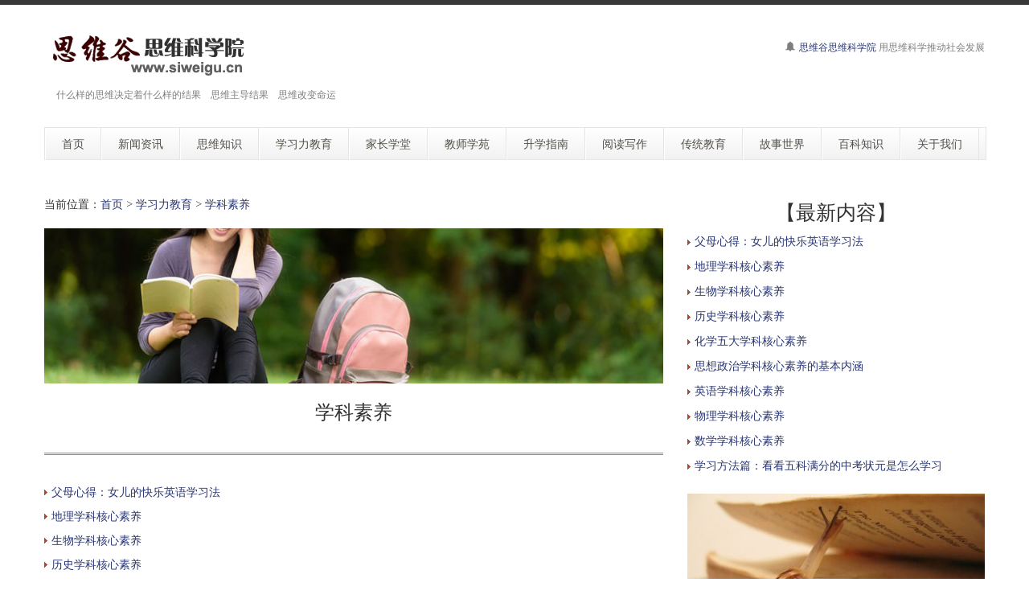

--- FILE ---
content_type: text/html
request_url: http://siweigu.cn/b/xuexili/xueke/
body_size: 7068
content:
<!DOCTYPE html>
<!--[if lt IE 7 ]><html class="ie ie6" lang="zh"> <![endif]-->
<!--[if IE 7 ]><html class="ie ie7" lang="zh"> <![endif]-->
<!--[if IE 8 ]><html class="ie ie8" lang="zh"> <![endif]-->
<!--[if (gte IE 9)|!(IE)]><!--><html lang="zh"> <!--<![endif]-->

<head>
<meta http-equiv="X-UA-Compatible" content="IE=edge,Chrome=1" />
<meta http-equiv="Content-Type" content="text/html; charset=utf-8" />
    <meta name="viewport" content="width=100%; initial-scale=1; maximum-scale=1; minimum-scale=1; user-scalable=no;" />
    <link rel="shortcut icon" href="/images/favicon.ico" />
    <link rel="apple-touch-icon-precomposed" sizes="144x144" href="/images/apple-touch-icon-144-precomposed.png" />
    <link rel="apple-touch-icon-precomposed" sizes="114x114" href="/images/apple-touch-icon-114-precomposed.png" />
    <link rel="apple-touch-icon-precomposed" sizes="72x72" href="/images/apple-touch-icon-72-precomposed.png" />
    <link rel="apple-touch-icon-precomposed" href="/images/apple-touch-icon-57-precomposed.png" />
    <title>学科素养－思维谷思维科学院</title>
    <meta name="description" content="思维谷思维科学院　学科素养">
    <meta name="keywords" content="思维谷思维科学院,">
    <meta NAME="copyright" content="Copyright 思维谷思维科学院.,Inc">
    <link href="/css/bootstrap.min.css" type="text/css" rel="stylesheet" />
    <link href="/css/style.css" type="text/css" rel="stylesheet" />
    <link href="/css/prettyPhoto.css" type="text/css" rel="stylesheet" />
    <link href="/css/font-icomoon.css" type="text/css" rel="stylesheet" />
    <link href="/css/font-awesome.css" type="text/css" rel="stylesheet" />
    <!--[if IE 7]>
    <link rel="stylesheet" href="/assets/css/font-awesome-ie7.css"/>
    <![endif]-->
    <script type="text/javascript" src="/js/jquery.min.js"></script>
    <script type="text/javascript" src="/js/bootstrap.min.js"></script>
    <script type="text/javascript" src="/js/jquery.easing.1.3.js"></script>
    <script type="text/javascript" src="/js/jquery.quicksand.js"></script>
    <script type="text/javascript" src="/js/superfish.js"></script>
    <script type="text/javascript" src="/js/hoverIntent.js"></script>
    <script type="text/javascript" src="/js/jquery.flexslider.js"></script>
    <script type="text/javascript" src="/js/jflickrfeed.min.js"></script>
    <script type="text/javascript" src="/js/jquery.prettyPhoto.js"></script>
    <script type="text/javascript" src="/js/jquery.elastislide.js"></script>
    <script type="text/javascript" src="/js/jquery.tweet.js"></script>
    <script type="text/javascript" src="/js/smoothscroll.js"></script>
    <script type="text/javascript" src="/js/jquery.ui.totop.js"></script>
    <script type="text/javascript" src="/js/main.js"></script>
    <script type="text/javascript" src="/js/ajax-mail.js"></script>
    <!--[if lt IE 9]>
    <![endif]-->
</head>
<body>
<!--top menu-->
<section id="top-menu">
    <div class="container">
        <div class="row">
        </div>
    </div>
</section>

<!--header-->
<header id="header">
    <div class="container">
        <div class="row header-top">
            <div class="span5 logo">
                <a class="logo-img" href="http://www.siweigu.cn/" title="思维谷思维科学院"><img src="/example/logo2.png" alt="思维谷思维科学院" /></a>
                <p class="tagline">什么样的思维决定着什么样的结果　思维主导结果　思维改变命运</p>
            </div>
            <div class="span7 social-container">
                <p class="phone hidden-phone"><i class="icon-bell"></i> <a href="http://siweigu.cn/">思维谷思维科学院</a> 用思维科学推动社会发展</p>
            </div>
        </div>
        <div class="row header-nav">
            <div class="span12">
                <nav id="menu" class="clearfix">
                    <ul>
                        <li><a href="/"><span class="name">首页</span></a></li>
                        <li><a href="/b/news/"><span class="name">新闻资讯</span></a>
                            <ul>
                                <li><a href="/b/news/edu/">国内教育新闻</a></li>
                                <li><a href="/b/news/guoji/">国际教育新闻</a></li>
                                <li><a href="/b/news/hot/">社会热点新闻</a></li>
								<li><a href="/b/news/shi/">教育观察室</a></li>
                            </ul>
                        </li>
                        <li><a href="/b/siwei/"><span class="name">思维知识</span></a>
                            <ul>
                                <li><a href="/b/siwei/jingdian/">经典思维模式</a></li>
								<li><a href="/b/siwei/xunlian/">思维训练知识</a></li>
								<li><a href="/b/siwei/daotu/">思维导图知识</a></li>
                            </ul>
                        </li>
                        <li><a href="/b/xuexili/"><span class="name">学习力教育</span></a>
                            <ul>
                                <li><a href="/b/xuexili/jichu/">学习力教育基础知识</a></li>
								<li><a href="/b/xuexili/xinzhi/">学习心智</a></li>
								<li><a href="/b/xuexili/dongli/">学习动力</a></li>
								<li><a href="/b/xuexili/yizhi/">学习意志</a></li>
								<li><a href="/b/xuexili/xiguan/">学习习惯</a></li>
								<li><a href="/b/xuexili/guanli/">学习管理</a></li>
								<li><a href="/b/xuexili/xueke/">学科素养</a></li>
								<li><a href="/b/xuexili/tianfu/">天赋教育</a></li>
                            </ul>
                        </li>
                        <li><a href="/b/jiating/"><span class="name">家长学堂</span></a>
                            <ul>
                                <li><a href="/b/jiating/edu/">现代家庭教育知识</a></li>
                                <li><a href="/b/jiating/wenhua/">现代家庭文化建设</a></li>
                                <li><a href="/b/jiating/qinzi/">亲子教育</a></li>
								<li><a href="/b/jiating/gedai/">隔代教育</a></li>
                            </ul>
                        </li>
                        <li><a href="/b/jiaoshi/"><span class="name">教师学苑</span></a>
                            <ul>
                                <li><a href="/b/jiaoshi/bzr/">班主任课堂</a></li>
                                <li><a href="/b/jiaoshi/xiaozhang/">校长进修课</a></li>
								<li><a href="/b/jiaoshi/xueke">学科教育</a></li>
                                <li><a href="/b/jiaoshi/wenhua/">校园文化</a>
								  <ul>
									<li><a href="/b/jiaoshi/wenhua/xiaoyuan/">校园文化建设知识</a></li>
									<li><a href="/b/jiaoshi/wenhua/banji/">班级文化建设</a></li>
								  </ul>
								</li>
                            </ul>
                        </li>
                        <li><a href="/b/shengxue/"><span class="name">升学指南</span></a>
                            <ul>
                                <li><a href="/b/shengxue/ysx/">幼升小指南</a></li>
								<li><a href="/b/shengxue/xsc/">小升初指南</a></li>
								<li><a href="/b/shengxue/zhongkao/">中考指南</a></li>
								<li><a href="/b/shengxue/gaokao/">高考指南</a></li>
                                <li><a href="/b/shengxue/liuxue/">出国留学</a></li>
                            </ul>
                        </li>
                        <li><a href="/b/yuedu/"><span class="name">阅读写作</span></a>
                            <ul>
                                <li><a href="/b/yuedu/lijie/">阅读理解能力培养</a></li>
                                <li><a href="/b/yuedu/kewai/">课外阅读指南</a></li>
                                <li><a href="/b/yuedu/mingren/">名人读书</a></li>
                            </ul>
                        </li>
                        <li><a href="/b/chuantong/"><span class="name">传统教育</span></a>
                            <ul>
                                <li><a href="/b/chuantong/wenhua/">中国传统文化</a></li>
                                <li><a href="/b/chuantong/guoxue/">经典国学教育</a></li>
								<li><a href="/b/chuantong/qimeng/">儿童启蒙读物</a></li>
                            </ul>
                        </li>
                        <li><a href="/b/gushi/"><span class="name">故事世界</span></a>
                            <ul>
                                <li><a href="/b/gushi/china/">中国童话故事</a></li>
                                <li><a href="/b/gushi/world/">外国童话故事</a></li>
                                <li><a href="/b/gushi/minjian/">中国民间故事</a></li>
								<li><a href="/b/gushi/waiguo/">外国民间故事</a></li>
								<li><a href="/b/gushi/shuiqian/">儿童睡前故事</a></li>
                            </ul>
                        </li>
                        <li><a href="/b/baike/"><span class="name">百科知识</span></a>
                            <ul>
                                <li><a href="/b/baike/edu/">教育百科</a></li>
								<li><a href="/b/baike/art/">艺术百科</a></li>
                                <li><a href="/b/baike/shenghuo/">生活百科</a></li>
								<li><a href="/b/baike/other/">其他百科</a></li>
                                <li><a href="/b/baike/mingjia/">教育名家</a></li>
								<li><a href="/b/baike/jiankang/">健康教育</a>
								  <ul>
									<li><a href="/b/baike/jiankang/yundong/">运动健康知识</a></li>
									<li><a href="/b/baike/jiankang/xinli/">心理健康知识</a></li>
									<li><a href="/b/baike/jiankang/yinshi/">饮食健康知识</a></li>
								  </ul>
								</li>
								<li><a href="/b/baike/ysjy/">艺术教育</a>
								  <ul>
									<li><a href="/b/baike/ysjy/meishu/">美术教育知识</a></li>
									<li><a href="/b/baike/ysjy/music/">音乐教育知识</a></li>
									<li><a href="/b/baike/ysjy/xinshang/">艺术欣赏</a></li>
								  </ul>
								</li>
								<li><a href="/b/baike/anquan/">安全教育</a>
								  <ul>
									<li><a href="/b/baike/anquan/gonggong/">公共安全知识</a></li>
									<li><a href="/b/baike/anquan/xiaofang/">消防安全知识</a></li>
									<li><a href="/b/baike/anquan/shehui/">社会安全教育</a></li>
									<li><a href="/b/baike/anquan/dizhen/">地震逃生自救知识</a></li>
								  </ul>
								</li>
                            </ul>
                        </li>
                        <li><a href="/b/about/"><span class="name">关于我们</span></a>
                            <ul>
                                <li><a href="/b/about/479.html">思维谷思维科学院简介</a></li>
                                <li><a href="/b/about/483.html">联系我们</a></li>
								<li><a href="/b/about/481.html">版权申明</a></li>
								<li><a href="/b/about/480.html">域名释义</a></li>
                                <li><a href="/b/about/482.html">友情链接</a></li>
								<li><a href="/index2.htm" target="_blank">老版网站</a></li>
								<li><a href="/index3.htm" target="_blank">二版网站</a></li>
                            </ul>
                        </li>
                    </ul>
                </nav>
                <!--<form class="top-search pull-right">-->
                <!--<input type="text" placeholder="text here..." class="span3">-->
                <!--<button type="button" class="btn"><i class="icon-search-form"></i></button>-->
                <!--</form>-->
            </div>
        </div>
    </div>
</header>

<!--container-->
<section id="container">
    <div class="container">
        <div class="row">
            <section id="page-sidebar" class="pull-left span8">

                <article class="blog-post">
                    <div class="row">
                        <div class="span8">
                        <span>当前位置：<a href="/">首页</a>&nbsp;>&nbsp;<a href="/b/xuexili/">学习力教育</a>&nbsp;>&nbsp;<a href="/b/xuexili/xueke/">学科素养</a><br></span>
<br>
<img class="media-object" src="/example/008.jpg" alt="" />

                            <h1 class="post-title" align="center"><font size="5">学科素养</font></h1>
                            <div class="post-content">

<hr style="height:1px; border:none; border-top:3px double #898989;">

<p><img src="/arrow.gif" /> <a href="/b/xuexili/xueke/2676.html" title="父母心得：女儿的快乐英语学习法" target="_blank">父母心得：女儿的快乐英语学习法</a></p><p><img src="/arrow.gif" /> <a href="/b/xuexili/xueke/2675.html" title="地理学科核心素养" target="_blank">地理学科核心素养</a></p><p><img src="/arrow.gif" /> <a href="/b/xuexili/xueke/2674.html" title="生物学科核心素养" target="_blank">生物学科核心素养</a></p><p><img src="/arrow.gif" /> <a href="/b/xuexili/xueke/2673.html" title="历史学科核心素养" target="_blank">历史学科核心素养</a></p><p><img src="/arrow.gif" /> <a href="/b/xuexili/xueke/2671.html" title="化学五大学科核心素养" target="_blank">化学五大学科核心素养</a></p><p><img src="/arrow.gif" /> <a href="/b/xuexili/xueke/2672.html" title="思想政治学科核心素养的基本内涵" target="_blank">思想政治学科核心素养的基本内涵</a></p><p><img src="/arrow.gif" /> <a href="/b/xuexili/xueke/2669.html" title="英语学科核心素养" target="_blank">英语学科核心素养</a></p><p><img src="/arrow.gif" /> <a href="/b/xuexili/xueke/2670.html" title="物理学科核心素养" target="_blank">物理学科核心素养</a></p><p><img src="/arrow.gif" /> <a href="/b/xuexili/xueke/2668.html" title="数学学科核心素养" target="_blank">数学学科核心素养</a></p><p><img src="/arrow.gif" /> <a href="/b/xuexili/xueke/2666.html" title="学习方法篇：看看五科满分的中考状元是怎么学习的" target="_blank">学习方法篇：看看五科满分的中考状元是怎么学习的</a></p><p><img src="/arrow.gif" /> <a href="/b/xuexili/xueke/2667.html" title="语文学科核心素养的四个维度" target="_blank">语文学科核心素养的四个维度</a></p><p><img src="/arrow.gif" /> <a href="/b/xuexili/xueke/2664.html" title="余氏体验式学习法简介（又称余建祥体验式学习法）" target="_blank">余氏体验式学习法简介（又称余建祥体验式学习法）</a></p><p><img src="/arrow.gif" /> <a href="/b/xuexili/xueke/2665.html" title="中考学习方法指南：初三学生冲刺有三招" target="_blank">中考学习方法指南：初三学生冲刺有三招</a></p><p><img src="/arrow.gif" /> <a href="/b/xuexili/xueke/2663.html" title="全元右脑超级记忆法（也称全元右脑超级学习法）" target="_blank">全元右脑超级记忆法（也称全元右脑超级学习法）</a></p><p><img src="/arrow.gif" /> <a href="/b/xuexili/xueke/2661.html" title="怎样提高记忆力—十大法则增强记忆力" target="_blank">怎样提高记忆力—十大法则增强记忆力</a></p><p><img src="/arrow.gif" /> <a href="/b/xuexili/xueke/2662.html" title="提高记忆力：只要回想40秒，记忆力增强1倍" target="_blank">提高记忆力：只要回想40秒，记忆力增强1倍</a></p><p><img src="/arrow.gif" /> <a href="/b/xuexili/xueke/2659.html" title="有效记忆的九大原理" target="_blank">有效记忆的九大原理</a></p><p><img src="/arrow.gif" /> <a href="/b/xuexili/xueke/2660.html" title="改善记忆力的“14天计划”" target="_blank">改善记忆力的“14天计划”</a></p><p><img src="/arrow.gif" /> <a href="/b/xuexili/xueke/2657.html" title="什么是数学学科核心素养" target="_blank">什么是数学学科核心素养</a></p><p><img src="/arrow.gif" /> <a href="/b/xuexili/xueke/2658.html" title="如何理解语文学科核心素养的四个维度" target="_blank">如何理解语文学科核心素养的四个维度</a></p><p><img src="/arrow.gif" /> <a href="/b/xuexili/xueke/2656.html" title="什么是英语学科核心素养" target="_blank">什么是英语学科核心素养</a></p><p><img src="/arrow.gif" /> <a href="/b/xuexili/xueke/2655.html" title="科学实用的通用高效暗记方法" target="_blank">科学实用的通用高效暗记方法</a></p><p><img src="/arrow.gif" /> <a href="/b/xuexili/xueke/2654.html" title="音乐与学习" target="_blank">音乐与学习</a></p>
<br><br>

<style>
<!--
/*epages*/
.epages { text-align: center; color: #666; width: 100%; clear: both; padding-top: 10px; }
.epages a {color: #666;margin: 0 5px 10px;padding: 5px 10px;background: #efefef;display: inline-block;}
.epages a:nth-child(1):before { position: absolute; content: "共"; right: 0; padding: 0 100px 0 0;bottom: 0 }
.epages a:nth-child(1) { background: none; margin: 0; padding: 0 60px 0 0; position: relative }
.epages a:nth-child(1):after { position: absolute; content: "篇文章"; right: 0; bottom: 0 }
.epages a:nth-child(1):hover { background: none; color: #666 }
.epages a:hover, .epages > b { color: #FFF; background: #f4543c; }
.epages > b { padding: 5px 10px; }
-->
</style>

<div class="epages"></div>

<hr>
<form  method="post" action="/e/search/index.php"  name="formsearch">
          <input type="text" name="keyboard" size="11" />
          <input type="submit" value="搜索" />
<input type="hidden" name="show" value="title,smalltext" />
   <input type="hidden" name="tempid" value="1" />
</form>
                            </div>
                        </div>
                    </div>
                </article>

                <hr />


            </section>
            <!--sidebar-->
            <aside id="sidebar" class="pull-right span4">
                <div class="media-body">
                   <h3 class="media-heading" align="center">【最新内容】</h3>
                                <article>
                  <p style="line-height: 150%"><img src="/arrow.gif" /> <a href="/b/xuexili/xueke/2676.html" title="父母心得：女儿的快乐英语学习法" target="_blank">父母心得：女儿的快乐英语学习法</a></p>
                </article>
                                 <article>
                  <p style="line-height: 150%"><img src="/arrow.gif" /> <a href="/b/xuexili/xueke/2675.html" title="地理学科核心素养" target="_blank">地理学科核心素养</a></p>
                </article>
                                 <article>
                  <p style="line-height: 150%"><img src="/arrow.gif" /> <a href="/b/xuexili/xueke/2674.html" title="生物学科核心素养" target="_blank">生物学科核心素养</a></p>
                </article>
                                 <article>
                  <p style="line-height: 150%"><img src="/arrow.gif" /> <a href="/b/xuexili/xueke/2673.html" title="历史学科核心素养" target="_blank">历史学科核心素养</a></p>
                </article>
                                 <article>
                  <p style="line-height: 150%"><img src="/arrow.gif" /> <a href="/b/xuexili/xueke/2671.html" title="化学五大学科核心素养" target="_blank">化学五大学科核心素养</a></p>
                </article>
                                 <article>
                  <p style="line-height: 150%"><img src="/arrow.gif" /> <a href="/b/xuexili/xueke/2672.html" title="思想政治学科核心素养的基本内涵" target="_blank">思想政治学科核心素养的基本内涵</a></p>
                </article>
                                 <article>
                  <p style="line-height: 150%"><img src="/arrow.gif" /> <a href="/b/xuexili/xueke/2669.html" title="英语学科核心素养" target="_blank">英语学科核心素养</a></p>
                </article>
                                 <article>
                  <p style="line-height: 150%"><img src="/arrow.gif" /> <a href="/b/xuexili/xueke/2670.html" title="物理学科核心素养" target="_blank">物理学科核心素养</a></p>
                </article>
                                 <article>
                  <p style="line-height: 150%"><img src="/arrow.gif" /> <a href="/b/xuexili/xueke/2668.html" title="数学学科核心素养" target="_blank">数学学科核心素养</a></p>
                </article>
                                 <article>
                  <p style="line-height: 150%"><img src="/arrow.gif" /> <a href="/b/xuexili/xueke/2666.html" title="学习方法篇：看看五科满分的中考状元是怎么学习的" target="_blank">学习方法篇：看看五科满分的中考状元是怎么学习</a></p>
                </article>
                                 </div>
                    <div class="media">
                            <img class="media-object" src="/example/sidebar8.jpg" alt="" />
                        <br>
                        <div class="media-body">
                            <h3 class="media-heading" align="center">【推荐内容】</h3>
                                <article>
                  <p style="line-height: 150%"><img src="/arrow.gif" /> <a href="/b/xuexili/xueke/2675.html" title="地理学科核心素养" target="_blank">地理学科核心素养</a></p>
                </article>
                                 <article>
                  <p style="line-height: 150%"><img src="/arrow.gif" /> <a href="/b/xuexili/xueke/2674.html" title="生物学科核心素养" target="_blank">生物学科核心素养</a></p>
                </article>
                                 <article>
                  <p style="line-height: 150%"><img src="/arrow.gif" /> <a href="/b/xuexili/xueke/2673.html" title="历史学科核心素养" target="_blank">历史学科核心素养</a></p>
                </article>
                                 <article>
                  <p style="line-height: 150%"><img src="/arrow.gif" /> <a href="/b/xuexili/xueke/2671.html" title="化学五大学科核心素养" target="_blank">化学五大学科核心素养</a></p>
                </article>
                                 <article>
                  <p style="line-height: 150%"><img src="/arrow.gif" /> <a href="/b/xuexili/xueke/2669.html" title="英语学科核心素养" target="_blank">英语学科核心素养</a></p>
                </article>
                                 <article>
                  <p style="line-height: 150%"><img src="/arrow.gif" /> <a href="/b/xuexili/xueke/2670.html" title="物理学科核心素养" target="_blank">物理学科核心素养</a></p>
                </article>
                                 <article>
                  <p style="line-height: 150%"><img src="/arrow.gif" /> <a href="/b/xuexili/xueke/2668.html" title="数学学科核心素养" target="_blank">数学学科核心素养</a></p>
                </article>
                                 <article>
                  <p style="line-height: 150%"><img src="/arrow.gif" /> <a href="/b/xuexili/xueke/2666.html" title="学习方法篇：看看五科满分的中考状元是怎么学习的" target="_blank">学习方法篇：看看五科满分的中考状元是怎么学习</a></p>
                </article>
                                 <article>
                  <p style="line-height: 150%"><img src="/arrow.gif" /> <a href="/b/xuexili/xueke/2667.html" title="语文学科核心素养的四个维度" target="_blank">语文学科核心素养的四个维度</a></p>
                </article>
                                 <article>
                  <p style="line-height: 150%"><img src="/arrow.gif" /> <a href="/b/xuexili/xueke/2655.html" title="科学实用的通用高效暗记方法" target="_blank">科学实用的通用高效暗记方法</a></p>
                </article>
                                         </div>
                    </div>
                <section>
                    <h3 class="widget-title" align="center">美好时光</h3>
                    <div id="latestwork-sidebar" class="carousel slide">
                        <div class="carousel-inner">
                            <div class="active item"><img src="/example/latest3.jpg" alt="photo" /></div>
                            <div class="item"><img src="/example/latest4.jpg" alt="photo" /></div>
                            <div class="item"><img src="/example/latest5.jpg" alt="photo" /></div>
                        </div>
                        <a class="carousel-control left" href="#latestwork-sidebar" data-slide="prev"></a>
                        <a class="carousel-control right" href="#latestwork-sidebar" data-slide="next"></a>
                    </div>
                    <script type="text/javascript">
                        $(document).ready(function(){
                            $('.carousel').carousel({
                                interval: 5000
                            })
                        });
                    </script>
                </section>

                        <div class="media-body">
                            <h3 class="media-heading" align="center">【热点内容】</h3>
                                <article>
                  <p style="line-height: 150%"><img src="/arrow.gif" /> <a href="/b/xuexili/xueke/2654.html" title="音乐与学习" target="_blank">音乐与学习</a></p>
                </article>
                                 <article>
                  <p style="line-height: 150%"><img src="/arrow.gif" /> <a href="/b/xuexili/xueke/2655.html" title="科学实用的通用高效暗记方法" target="_blank">科学实用的通用高效暗记方法</a></p>
                </article>
                                 <article>
                  <p style="line-height: 150%"><img src="/arrow.gif" /> <a href="/b/xuexili/xueke/2656.html" title="什么是英语学科核心素养" target="_blank">什么是英语学科核心素养</a></p>
                </article>
                                 <article>
                  <p style="line-height: 150%"><img src="/arrow.gif" /> <a href="/b/xuexili/xueke/2657.html" title="什么是数学学科核心素养" target="_blank">什么是数学学科核心素养</a></p>
                </article>
                                 <article>
                  <p style="line-height: 150%"><img src="/arrow.gif" /> <a href="/b/xuexili/xueke/2658.html" title="如何理解语文学科核心素养的四个维度" target="_blank">如何理解语文学科核心素养的四个维度</a></p>
                </article>
                                 <article>
                  <p style="line-height: 150%"><img src="/arrow.gif" /> <a href="/b/xuexili/xueke/2659.html" title="有效记忆的九大原理" target="_blank">有效记忆的九大原理</a></p>
                </article>
                                 <article>
                  <p style="line-height: 150%"><img src="/arrow.gif" /> <a href="/b/xuexili/xueke/2660.html" title="改善记忆力的“14天计划”" target="_blank">改善记忆力的“14天计划”</a></p>
                </article>
                                 <article>
                  <p style="line-height: 150%"><img src="/arrow.gif" /> <a href="/b/xuexili/xueke/2661.html" title="怎样提高记忆力—十大法则增强记忆力" target="_blank">怎样提高记忆力—十大法则增强记忆力</a></p>
                </article>
                                 <article>
                  <p style="line-height: 150%"><img src="/arrow.gif" /> <a href="/b/xuexili/xueke/2662.html" title="提高记忆力：只要回想40秒，记忆力增强1倍" target="_blank">提高记忆力：只要回想40秒，记忆力增强1倍</a></p>
                </article>
                                 <article>
                  <p style="line-height: 150%"><img src="/arrow.gif" /> <a href="/b/xuexili/xueke/2663.html" title="全元右脑超级记忆法（也称全元右脑超级学习法）" target="_blank">全元右脑超级记忆法（也称全元右脑超级学习法）</a></p>
                </article>
                                         </div>

            </aside>
        </div>
    </div>
</section>

<!--footer-->
<footer id="footer">
    <div class="container">
<style>
.tab {
padding-left: 10px;
padding:10px 0px 10px 15px;
font-size: 10px;
}
.tab a{
color: #6E6E6E;
}
.tab active{
color:#6E6E6E;
}
</style>
<div class="tab">
<h6><font color="#8A8A8A">友情链接</font></h6>
<hr>
<a href="http://www.gfhb.cn/" target="_blank"><font color="#3D3D3D">风雅中国</font></a>　
<a href="http://www.zhshw.com/" target="_blank"><font color="#3D3D3D">中华书画网</font></a>　
<a href="http://www.xh0.com/" target="_blank"><font color="#3D3D3D">中国书法网</font></a>　
<a href="http://www.mcww.cn/" target="_blank"><font color="#3D3D3D">文玩收藏投资知识</font></a>　
<a href="http://www.3j1.com/" target="_blank"><font color="#3D3D3D">中国油画网</font></a>　
<a href="http://www.51je.cn/" target="_blank"><font color="#3D3D3D">书画交易网</font></a>　
<a href="http://www.zwcb.cn/" target="_blank"><font color="#3D3D3D">艺术传播网</font></a>　
<a href="http://www.msfj.cn/" target="_blank"><font color="#3D3D3D">民俗文化网</font></a>　
<a href="http://www.cxwhw.cn/" target="_blank"><font color="#3D3D3D">刺绣文化网</font></a>　
<a href="http://www.zjvi.com/" target="_blank"><font color="#3D3D3D">VI设计知识网</font></a>　
<a href="http://www.9j1.com/" target="_blank"><font color="#3D3D3D">企业培训网</font></a>　
<a href="http://www.rjxj.com/" target="_blank"><font color="#3D3D3D">旅游风景名胜</font></a>　
<a href="http://www.dwcs.cn/" target="_blank"><font color="#3D3D3D">城市品牌建设网</font></a>　
<a href="http://www.hzsp.cn/" target="_blank"><font color="#3D3D3D">健康生活网</font></a>　
<a href="http://www.kgch.cn/" target="_blank"><font color="#3D3D3D">营销策划网</font></a>　
<a href="http://www.gushihai.cn/" target="_blank"><font color="#3D3D3D">童话故事网</font></a>　
<a href="http://www.xiaoshuodu.cn/" target="_blank"><font color="#3D3D3D">小说大全网</font></a>　
<a href="http://www.aqwhw.cn/" target="_blank"><font color="#3D3D3D">爱情文化网</font></a>　
<a href="http://www.kejihe.cn/" target="_blank"><font color="#3D3D3D">科技前沿</font></a>　
<a href="http://www.thmd.cn/" target="_blank"><font color="#3D3D3D">艺术收藏投资网</font></a>　
<a href="http://www.zpws.cn/" target="_blank"><font color="#3D3D3D">中华武术网</font></a>　
<a href="http://www.art-ide.cn/" target="_blank"><font color="#3D3D3D">艺术品收藏证书查询网</font></a>　
<a href="http://www.ggsjw.cn/" target="_blank"><font color="#3D3D3D">广告设计知识网</font></a>　
<a href="http://www.mmqk.cn/" target="_blank"><font color="#3D3D3D">名模期刊</font></a>　
<a href="http://www.khxk.cn/" target="_blank"><font color="#3D3D3D">科幻选刊</font></a>　
<a href="http://www.bgwb.cn/" target="_blank"><font color="#3D3D3D">八卦晚报</font></a>　
<a href="http://www.zgetw.cn/" target="_blank"><font color="#3D3D3D">宝宝成长网</font></a>　
<a href="http://www.cqwhw.cn/" target="_blank"><font color="#3D3D3D">中国瓷器网</font></a>　
<a href="http://www.dstk.cn/" target="_blank"><font color="#3D3D3D">雕塑设计艺术网</font></a>　
<a href="http://www.zbwhw.cn/" target="_blank"><font color="#3D3D3D">珠宝文化网</font></a>　
<a href="http://www.bdqk.cn/" target="_blank"><font color="#3D3D3D">宝岛期刊</font></a>　
<a href="http://www.zqff.cn/" target="_blank"><font color="#3D3D3D">致富经</font></a>　
<a href="http://www.sstq.cn/" target="_blank"><font color="#3D3D3D">时尚休闲网</font></a>　
<a href="http://www.ssbf.cn/" target="_blank"><font color="#3D3D3D">时尚文化网</font></a>　
<a href="http://www.rwlh.cn/" target="_blank"><font color="#3D3D3D">中国兰花网</font></a>　
<a href="http://www.jmkt.cn/" target="_blank"><font color="#3D3D3D">网络营销传播网</font></a>　
<a href="http://www.9j1.cn/" target="_blank"><font color="#3D3D3D">校园文化建设网</font></a>　
<a href="http://www.xxlcn.com/" target="_blank"><font color="#3D3D3D">学习力教育中心</font></a>　
<a href="http://www.zxxcn.com/" target="_blank"><font color="#3D3D3D">中小学教育网</font></a>　
<a href="http://www.xxlcn.cn/" target="_blank"><font color="#3D3D3D">学习力训练</font></a>　
<a href="http://www.zjjr.com/" target="_blank"><font color="#3D3D3D">家长学院</font></a>　
<a href="http://www.xxlcn.com.cn/" target="_blank"><font color="#3D3D3D">学习力教育智库</font></a>　
<a href="http://www.yzljy.cn/" target="_blank"><font color="#3D3D3D">意志力教育</font></a>　
<a href="http://www.yumigu.cn/" target="_blank"><font color="#3D3D3D">域名投资知识</font></a>　
<a href="http://www.zuowenhai.cn/" target="_blank"><font color="#3D3D3D">中小学生作文网</font></a>　
<a href="http://www.xxljy.cn/" target="_blank"><font color="#3D3D3D">学习力教育专家</font></a>　
<a href="http://www.tasiwei.com/" target="_blank"><font color="#3D3D3D">他思维</font></a>　
<a href="http://www.yuedudi.cn/" target="_blank"><font color="#3D3D3D">阅读地</font></a>　
<a href="http://www.jydcsj.cn/" target="_blank"><font color="#3D3D3D">家庭教育顶层设计</font></a>　
<a href="http://www.yimidu.cn/" target="_blank"><font color="#3D3D3D">玩中学</font></a>　
<a href="http://www.qudili.cn/" target="_blank"><font color="#3D3D3D">趣味地理</font></a>　
<a href="http://www.renwupu.cn/" target="_blank"><font color="#3D3D3D">中华人物谱</font></a>　
<a href="http://www.gaokaoji.cn/" target="_blank"><font color="#3D3D3D">高考季</font></a>　
<a href="http://www.zwpl.cn/" target="_blank"><font color="#3D3D3D">作文评论</font></a>　
<a href="http://www.tfcz.cn/" target="_blank"><font color="#3D3D3D">天赋车站</font></a>　
<a href="http://www.ysqd.cn/" target="_blank"><font color="#3D3D3D">艺术起点</font></a>　
<a href="http://www.qsxj.cn/" target="_blank"><font color="#3D3D3D">教育趋势研究</font></a>　
<a href="http://www.tfcp.cn/" target="_blank"><font color="#3D3D3D">天赋教育研究</font></a>　
<a href="http://www.tfxh.cn/" target="_blank"><font color="#3D3D3D">天赋邂逅</font></a>　
<a href="http://www.zgjwhw.cn/" target="_blank"><font color="#3D3D3D">酒文化网</font></a>　
<a href="http://www.gushigu.cn/" target="_blank"><font color="#3D3D3D">故事谷</font></a>　
<a href="http://www.etwxw.cn/" target="_blank"><font color="#3D3D3D">世界儿童文学网</font></a>　
<a href="http://www.qsyj.cn/" target="_blank"><font color="#3D3D3D">演讲与口才</font></a>　
<a href="http://www.gkby.cn/" target="_blank"><font color="#3D3D3D">高考智库</font></a>　
<a href="http://www.fumuke.cn/" target="_blank"><font color="#3D3D3D">现代家庭教育</font></a>　
<a href="http://www.quxuegu.cn/" target="_blank"><font color="#3D3D3D">学习力教育研究</font></a>　
<a href="http://www.xuexiju.cn/" target="_blank"><font color="#3D3D3D">中国文学网</font></a>　
<a href="http://www.gxwhw.cn/" target="_blank"><font color="#3D3D3D">国学文化网</font></a>　
<a href="http://www.cyhp.cn/" target="_blank"><font color="#3D3D3D">成语辞典</font></a>　
<a href="http://www.bkmf.cn/" target="_blank"><font color="#3D3D3D">健康百科</font></a>　
<a href="http://www.gushihe.cn/" target="_blank"><font color="#3D3D3D">世界民间故事网</font></a>　
<a href="http://www.xixila.cn/" target="_blank"><font color="#3D3D3D">世界休闲文化网</font></a>　
<a href="http://www.xfkw.cn/" target="_blank"><font color="#3D3D3D">幸福教育网</font></a>　
<a href="http://www.92343.cn/" target="_blank"><font color="#3D3D3D">文化艺术传播</font></a>　
<a href="http://www.xqpf.cn/" target="_blank"><font color="#3D3D3D">戏曲文化网</font></a>　
<a href="http://www.pxyj.cn/" target="_blank"><font color="#3D3D3D">茶艺文化网</font></a>　
<a href="http://www.bqms.cn/" target="_blank"><font color="#3D3D3D">世界民俗文化网</font></a>　
<a href="http://www.xuexili.top/" target="_blank"><font color="#3D3D3D">学习力训练知识</font></a>　
<a href="http://www.qusoso.cn/" target="_blank"><font color="#3D3D3D">收藏证书查询网</font></a>　
<a href="http://www.zmkt.cn/" target="_blank"><font color="#3D3D3D">世界营销策划网</font></a>　
</div>
    </div>
</footer>

<!--footer menu-->
<section id="footer-menu">
    <div class="container">
        <div class="row">
            <div class="span4">
                <p class="copyright">Copyright &copy;siweigu.cn All rights reserved. <a href="http://www.siweigu.cn/" target="_blank" title="思维谷思维科学院">思维谷思维科学院</a> <i>版权所有</i></p>
            </div>
            <div class="span8 hidden-phone">
                <ul class="pull-right">
                    <li><a href="/b/about/">关于我们</a></li>
                    <li><a href="/b/about/483.html">联系我们</a></li>
                    <li><a href="/b/about/482.html">友情链接</a></li>
                </ul>
            </div>
        </div>
    </div>
</section>

<script>
(function(){
var bp = document.createElement('script');
bp.src = '//push.zhanzhang.baidu.com/push.js';
var s = document.getElementsByTagName("script")[0];
s.parentNode.insertBefore(bp, s);
})();
</script>

</body>
</html>